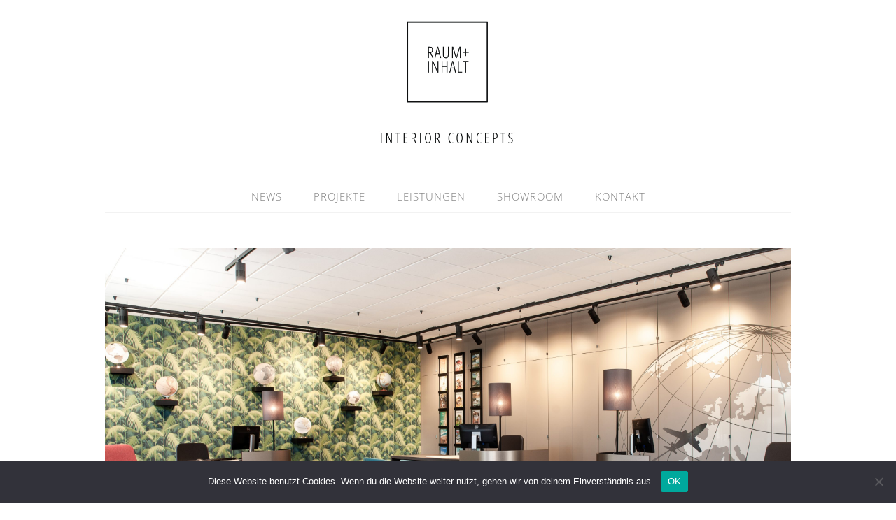

--- FILE ---
content_type: text/css
request_url: https://raumundinhalt.de/wp-content/uploads/siteorigin-widgets/sow-image-default-8b5b6f678277-1991.css?ver=6.6.1
body_size: 404
content:
.so-widget-sow-image-default-8b5b6f678277-1991 .sow-image-container {
  display: flex;
  align-items: flex-start;
}
.so-widget-sow-image-default-8b5b6f678277-1991 .sow-image-container > a {
  display: inline-block;
  
  max-width: 100%;
}
@media screen and (-ms-high-contrast: active), screen and (-ms-high-contrast: none) {
  .so-widget-sow-image-default-8b5b6f678277-1991 .sow-image-container > a {
    display: flex;
  }
}
.so-widget-sow-image-default-8b5b6f678277-1991 .sow-image-container .so-widget-image {
  display: block;
  height: auto;
  max-width: 100%;
  
}

--- FILE ---
content_type: text/css
request_url: https://raumundinhalt.de/wp-content/uploads/siteorigin-widgets/sow-image-default-e4c2d9f6c920-1991.css?ver=6.6.1
body_size: 410
content:
.so-widget-sow-image-default-e4c2d9f6c920-1991 .sow-image-container {
  display: flex;
  align-items: flex-start;
  justify-content: flex-end;
}
.so-widget-sow-image-default-e4c2d9f6c920-1991 .sow-image-container > a {
  display: inline-block;
  
  max-width: 100%;
}
@media screen and (-ms-high-contrast: active), screen and (-ms-high-contrast: none) {
  .so-widget-sow-image-default-e4c2d9f6c920-1991 .sow-image-container > a {
    display: flex;
  }
}
.so-widget-sow-image-default-e4c2d9f6c920-1991 .sow-image-container .so-widget-image {
  display: block;
  height: auto;
  max-width: 100%;
  
}